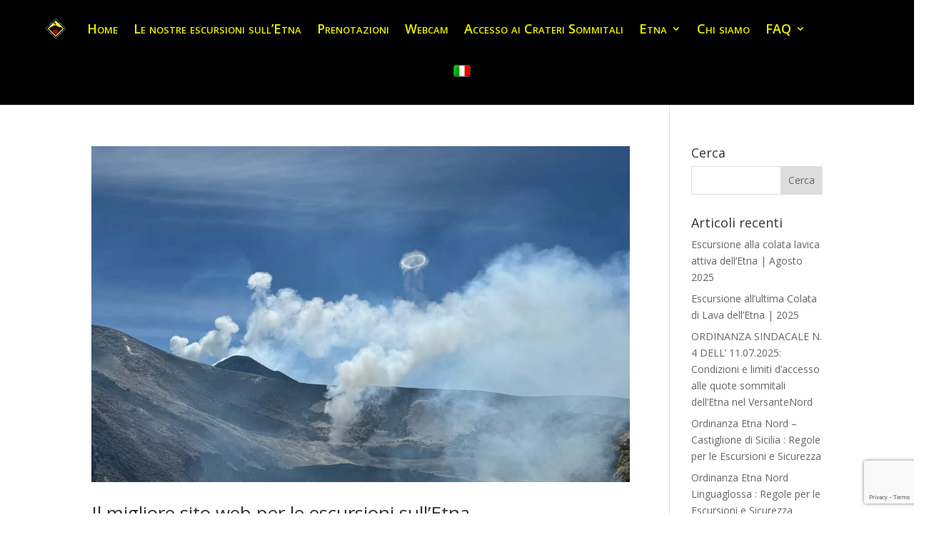

--- FILE ---
content_type: text/html; charset=utf-8
request_url: https://www.google.com/recaptcha/api2/anchor?ar=1&k=6Leaq_0UAAAAAHA-n6a30TuQf8mSq6v18L-Vzszp&co=aHR0cHM6Ly9ndWlkZXZ1bGNhbm9sb2dpY2hlZXRuYS5pdDo0NDM.&hl=en&v=TkacYOdEJbdB_JjX802TMer9&size=invisible&anchor-ms=20000&execute-ms=15000&cb=mfs0uuxc1xs9
body_size: 45152
content:
<!DOCTYPE HTML><html dir="ltr" lang="en"><head><meta http-equiv="Content-Type" content="text/html; charset=UTF-8">
<meta http-equiv="X-UA-Compatible" content="IE=edge">
<title>reCAPTCHA</title>
<style type="text/css">
/* cyrillic-ext */
@font-face {
  font-family: 'Roboto';
  font-style: normal;
  font-weight: 400;
  src: url(//fonts.gstatic.com/s/roboto/v18/KFOmCnqEu92Fr1Mu72xKKTU1Kvnz.woff2) format('woff2');
  unicode-range: U+0460-052F, U+1C80-1C8A, U+20B4, U+2DE0-2DFF, U+A640-A69F, U+FE2E-FE2F;
}
/* cyrillic */
@font-face {
  font-family: 'Roboto';
  font-style: normal;
  font-weight: 400;
  src: url(//fonts.gstatic.com/s/roboto/v18/KFOmCnqEu92Fr1Mu5mxKKTU1Kvnz.woff2) format('woff2');
  unicode-range: U+0301, U+0400-045F, U+0490-0491, U+04B0-04B1, U+2116;
}
/* greek-ext */
@font-face {
  font-family: 'Roboto';
  font-style: normal;
  font-weight: 400;
  src: url(//fonts.gstatic.com/s/roboto/v18/KFOmCnqEu92Fr1Mu7mxKKTU1Kvnz.woff2) format('woff2');
  unicode-range: U+1F00-1FFF;
}
/* greek */
@font-face {
  font-family: 'Roboto';
  font-style: normal;
  font-weight: 400;
  src: url(//fonts.gstatic.com/s/roboto/v18/KFOmCnqEu92Fr1Mu4WxKKTU1Kvnz.woff2) format('woff2');
  unicode-range: U+0370-0377, U+037A-037F, U+0384-038A, U+038C, U+038E-03A1, U+03A3-03FF;
}
/* vietnamese */
@font-face {
  font-family: 'Roboto';
  font-style: normal;
  font-weight: 400;
  src: url(//fonts.gstatic.com/s/roboto/v18/KFOmCnqEu92Fr1Mu7WxKKTU1Kvnz.woff2) format('woff2');
  unicode-range: U+0102-0103, U+0110-0111, U+0128-0129, U+0168-0169, U+01A0-01A1, U+01AF-01B0, U+0300-0301, U+0303-0304, U+0308-0309, U+0323, U+0329, U+1EA0-1EF9, U+20AB;
}
/* latin-ext */
@font-face {
  font-family: 'Roboto';
  font-style: normal;
  font-weight: 400;
  src: url(//fonts.gstatic.com/s/roboto/v18/KFOmCnqEu92Fr1Mu7GxKKTU1Kvnz.woff2) format('woff2');
  unicode-range: U+0100-02BA, U+02BD-02C5, U+02C7-02CC, U+02CE-02D7, U+02DD-02FF, U+0304, U+0308, U+0329, U+1D00-1DBF, U+1E00-1E9F, U+1EF2-1EFF, U+2020, U+20A0-20AB, U+20AD-20C0, U+2113, U+2C60-2C7F, U+A720-A7FF;
}
/* latin */
@font-face {
  font-family: 'Roboto';
  font-style: normal;
  font-weight: 400;
  src: url(//fonts.gstatic.com/s/roboto/v18/KFOmCnqEu92Fr1Mu4mxKKTU1Kg.woff2) format('woff2');
  unicode-range: U+0000-00FF, U+0131, U+0152-0153, U+02BB-02BC, U+02C6, U+02DA, U+02DC, U+0304, U+0308, U+0329, U+2000-206F, U+20AC, U+2122, U+2191, U+2193, U+2212, U+2215, U+FEFF, U+FFFD;
}
/* cyrillic-ext */
@font-face {
  font-family: 'Roboto';
  font-style: normal;
  font-weight: 500;
  src: url(//fonts.gstatic.com/s/roboto/v18/KFOlCnqEu92Fr1MmEU9fCRc4AMP6lbBP.woff2) format('woff2');
  unicode-range: U+0460-052F, U+1C80-1C8A, U+20B4, U+2DE0-2DFF, U+A640-A69F, U+FE2E-FE2F;
}
/* cyrillic */
@font-face {
  font-family: 'Roboto';
  font-style: normal;
  font-weight: 500;
  src: url(//fonts.gstatic.com/s/roboto/v18/KFOlCnqEu92Fr1MmEU9fABc4AMP6lbBP.woff2) format('woff2');
  unicode-range: U+0301, U+0400-045F, U+0490-0491, U+04B0-04B1, U+2116;
}
/* greek-ext */
@font-face {
  font-family: 'Roboto';
  font-style: normal;
  font-weight: 500;
  src: url(//fonts.gstatic.com/s/roboto/v18/KFOlCnqEu92Fr1MmEU9fCBc4AMP6lbBP.woff2) format('woff2');
  unicode-range: U+1F00-1FFF;
}
/* greek */
@font-face {
  font-family: 'Roboto';
  font-style: normal;
  font-weight: 500;
  src: url(//fonts.gstatic.com/s/roboto/v18/KFOlCnqEu92Fr1MmEU9fBxc4AMP6lbBP.woff2) format('woff2');
  unicode-range: U+0370-0377, U+037A-037F, U+0384-038A, U+038C, U+038E-03A1, U+03A3-03FF;
}
/* vietnamese */
@font-face {
  font-family: 'Roboto';
  font-style: normal;
  font-weight: 500;
  src: url(//fonts.gstatic.com/s/roboto/v18/KFOlCnqEu92Fr1MmEU9fCxc4AMP6lbBP.woff2) format('woff2');
  unicode-range: U+0102-0103, U+0110-0111, U+0128-0129, U+0168-0169, U+01A0-01A1, U+01AF-01B0, U+0300-0301, U+0303-0304, U+0308-0309, U+0323, U+0329, U+1EA0-1EF9, U+20AB;
}
/* latin-ext */
@font-face {
  font-family: 'Roboto';
  font-style: normal;
  font-weight: 500;
  src: url(//fonts.gstatic.com/s/roboto/v18/KFOlCnqEu92Fr1MmEU9fChc4AMP6lbBP.woff2) format('woff2');
  unicode-range: U+0100-02BA, U+02BD-02C5, U+02C7-02CC, U+02CE-02D7, U+02DD-02FF, U+0304, U+0308, U+0329, U+1D00-1DBF, U+1E00-1E9F, U+1EF2-1EFF, U+2020, U+20A0-20AB, U+20AD-20C0, U+2113, U+2C60-2C7F, U+A720-A7FF;
}
/* latin */
@font-face {
  font-family: 'Roboto';
  font-style: normal;
  font-weight: 500;
  src: url(//fonts.gstatic.com/s/roboto/v18/KFOlCnqEu92Fr1MmEU9fBBc4AMP6lQ.woff2) format('woff2');
  unicode-range: U+0000-00FF, U+0131, U+0152-0153, U+02BB-02BC, U+02C6, U+02DA, U+02DC, U+0304, U+0308, U+0329, U+2000-206F, U+20AC, U+2122, U+2191, U+2193, U+2212, U+2215, U+FEFF, U+FFFD;
}
/* cyrillic-ext */
@font-face {
  font-family: 'Roboto';
  font-style: normal;
  font-weight: 900;
  src: url(//fonts.gstatic.com/s/roboto/v18/KFOlCnqEu92Fr1MmYUtfCRc4AMP6lbBP.woff2) format('woff2');
  unicode-range: U+0460-052F, U+1C80-1C8A, U+20B4, U+2DE0-2DFF, U+A640-A69F, U+FE2E-FE2F;
}
/* cyrillic */
@font-face {
  font-family: 'Roboto';
  font-style: normal;
  font-weight: 900;
  src: url(//fonts.gstatic.com/s/roboto/v18/KFOlCnqEu92Fr1MmYUtfABc4AMP6lbBP.woff2) format('woff2');
  unicode-range: U+0301, U+0400-045F, U+0490-0491, U+04B0-04B1, U+2116;
}
/* greek-ext */
@font-face {
  font-family: 'Roboto';
  font-style: normal;
  font-weight: 900;
  src: url(//fonts.gstatic.com/s/roboto/v18/KFOlCnqEu92Fr1MmYUtfCBc4AMP6lbBP.woff2) format('woff2');
  unicode-range: U+1F00-1FFF;
}
/* greek */
@font-face {
  font-family: 'Roboto';
  font-style: normal;
  font-weight: 900;
  src: url(//fonts.gstatic.com/s/roboto/v18/KFOlCnqEu92Fr1MmYUtfBxc4AMP6lbBP.woff2) format('woff2');
  unicode-range: U+0370-0377, U+037A-037F, U+0384-038A, U+038C, U+038E-03A1, U+03A3-03FF;
}
/* vietnamese */
@font-face {
  font-family: 'Roboto';
  font-style: normal;
  font-weight: 900;
  src: url(//fonts.gstatic.com/s/roboto/v18/KFOlCnqEu92Fr1MmYUtfCxc4AMP6lbBP.woff2) format('woff2');
  unicode-range: U+0102-0103, U+0110-0111, U+0128-0129, U+0168-0169, U+01A0-01A1, U+01AF-01B0, U+0300-0301, U+0303-0304, U+0308-0309, U+0323, U+0329, U+1EA0-1EF9, U+20AB;
}
/* latin-ext */
@font-face {
  font-family: 'Roboto';
  font-style: normal;
  font-weight: 900;
  src: url(//fonts.gstatic.com/s/roboto/v18/KFOlCnqEu92Fr1MmYUtfChc4AMP6lbBP.woff2) format('woff2');
  unicode-range: U+0100-02BA, U+02BD-02C5, U+02C7-02CC, U+02CE-02D7, U+02DD-02FF, U+0304, U+0308, U+0329, U+1D00-1DBF, U+1E00-1E9F, U+1EF2-1EFF, U+2020, U+20A0-20AB, U+20AD-20C0, U+2113, U+2C60-2C7F, U+A720-A7FF;
}
/* latin */
@font-face {
  font-family: 'Roboto';
  font-style: normal;
  font-weight: 900;
  src: url(//fonts.gstatic.com/s/roboto/v18/KFOlCnqEu92Fr1MmYUtfBBc4AMP6lQ.woff2) format('woff2');
  unicode-range: U+0000-00FF, U+0131, U+0152-0153, U+02BB-02BC, U+02C6, U+02DA, U+02DC, U+0304, U+0308, U+0329, U+2000-206F, U+20AC, U+2122, U+2191, U+2193, U+2212, U+2215, U+FEFF, U+FFFD;
}

</style>
<link rel="stylesheet" type="text/css" href="https://www.gstatic.com/recaptcha/releases/TkacYOdEJbdB_JjX802TMer9/styles__ltr.css">
<script nonce="Pd741SritzAnIy2QxJ2p9w" type="text/javascript">window['__recaptcha_api'] = 'https://www.google.com/recaptcha/api2/';</script>
<script type="text/javascript" src="https://www.gstatic.com/recaptcha/releases/TkacYOdEJbdB_JjX802TMer9/recaptcha__en.js" nonce="Pd741SritzAnIy2QxJ2p9w">
      
    </script></head>
<body><div id="rc-anchor-alert" class="rc-anchor-alert"></div>
<input type="hidden" id="recaptcha-token" value="[base64]">
<script type="text/javascript" nonce="Pd741SritzAnIy2QxJ2p9w">
      recaptcha.anchor.Main.init("[\x22ainput\x22,[\x22bgdata\x22,\x22\x22,\[base64]/[base64]/[base64]/[base64]/[base64]/MjU1Onk/NToyKSlyZXR1cm4gZmFsc2U7cmV0dXJuIEMuWj0oUyhDLChDLk9ZPWIsaz1oKHk/[base64]/[base64]/[base64]/[base64]/[base64]/bmV3IERbUV0oZlswXSk6Yz09Mj9uZXcgRFtRXShmWzBdLGZbMV0pOmM9PTM/bmV3IERbUV0oZlswXSxmWzFdLGZbMl0pOmM9PTQ/[base64]/[base64]/[base64]\x22,\[base64]\x22,\[base64]/[base64]/FQjDjDIudsKrw7LDjMKLa8OUw65Bw4w8wpXChRx9w4RwDQxmWA1IP8O9MMOMwqBawqfDtcK/[base64]/[base64]/Do8Oqw6LDh1MIw7vDq8K+woPDgnzCjcKRw73DjMOdZ8KMMy4FBMOLfkhFPlEbw55xw47DnAPCk03DosOLGzvDpwrCnsO1IsK9wpzCnMOnw7ECw5TDjEjCpF0hVmkhw7/DlBDDhsOZw4nCvsKFXMOuw7cvOhhCwqQCAktWDiZZJsOaJx3DgcKHdgAOwo4Nw5vDoMKTTcKyZjjClzt/w5cXInzCoGATY8OUwrfDgGLChEd1fcKtKyNZwrLDoF0qw5gyYcKcwoLCi8OBDMOlw67CoU/[base64]/[base64]/Cm8OwTGHDv3dcSsKUw4IEfcOHw6HCrhQgw6fCrMKTHyFuwpoZTsOVFcK6wp8EOFLCqj1SScKpGyTCgsOyJMOcSwbDhkvDpsKzfyswwrkAw6zCkDfDmC/CjjDCg8OKwo/CscKuJcOgw7NmJ8OJw5dRwpVOT8OjPwvCihwDwqfDvcOaw4/DqmvDh3TCqAtfFsORZcKoLzbDjMOPw6FSw6RiezLCjSzCk8Knwq/DqsKqwrXDv8OZwpLCuHTDshArBw/ClgZHw4fDrMO3JlocOSROw67Ct8Ovw4w1bsOWTcOEHUgiwqPDlcOUwr7CqcKpaSbCpsKDw6ZNw5XChjUUNcK6w4hiIxnDm8OVP8OUFGzCr2AsYUVnR8OWT8KUwoo+J8OowrXCpAhMw6bCrsO3w6/DtMK4wpPCjcKLcsKpV8ORw7ZSdMKPw71+NsOQw73CusKiS8OXwq81B8KMwrlKwrbCqcKqJMOmCH3DtSsQTMK3w60owo1Ew5pkw7l9woXCjwJIcMKRKMO7w4MFwp7DvsO9HMKyQATDmcK/w7nCtMKMw7AdBMKLw47Dozo9N8Kowpgdf1xhcMOewrxsGzx5wr8ewrBVwo3DmsKRw4NHw79dw6PDhxdPbcOmw7PClcKTw63DnSDCjsKrK2gEw5cZFsKOw7JNDArCkEHCnVwDw7/DnX3DvXrCocKrbsO2woNzwoLCjWvCvkPCocKMdSDDqsOAe8KbwoXDpn5xKlvCs8OMJ3jCmHd+w43DrsKtA2PDt8Kawpk8wqRaGcKrBMO0YEvCnC/[base64]/[base64]/BDUFwphIworCmx3DrS/DjXpswonCqmXDrGJGwp0Awp3CkgnDr8K0w7VmVGYZF8Kyw73CvcKMw4rDpMOFwoPCmj4keMOGw69mw6vDhcK2NkdewpvDlnYPTsKaw5/DpMOmCsO9wqgzEcO1KsKHbGV7w6scDsOYw4PDqi/ChsOMWhwvNSE9w5/ClR5Lwo7CoRxKf8KgwrE6asKRw4XDlHXDisOcwrfDklN+NALDqcK/OX3Dt3JVBTLDgcK8wqvDsMOpw6nCjHfCnMOeDjzCucKdwroEw7LDnk42w4JEOcKBe8KbwpzDhcKsXm1+w6jDlSo9aRpWZcKdw5phRsO3wo7DlnjDrxYrd8OoXDfCrsOuwpjDisK9wrrCo28LehoOGT11MsOpw7BFbC7DksKCLcKofibCqyzCojbCq8Olw6rCgg/DtcKdwpnCpsOtTcO6NcKuEmjCk2JgT8KCw4vClcOwwoPDisOYw7lJw7gsw4bCkMKmG8KkwpHDjRPDuMOdZg7DhsOywpw1ACzCmsKiIsONCcK4w4fCgcKqPR3CsU7DpcKHw4srw4liw4VWI15+ZkR6w4XDj0PCqRk1Ez9Ww4VwZFELQsOrG35/w5AGKDkuwpAnVcKPUMKFIwjDolzCicKWw4XDqxrDo8OLY0kwNyPDjMKKw7jDjcO7ZsOnIMKPw7fCk0rCucK/BkHDu8KSEcO8w7nDlMOpZ1/CqjvDt1HDnsOwZ8OXU8OXSsOKwokdFcOzwpHCnMOyVRnCpBQ4wo/CvBUmwoB0w5LDoMK4w4IOIcOOwrXCgU/[base64]/w4fCsMO3EUTDjcK/X0/ConDDlcOvN8OBwojCpWEWwq7Cq8Osw43DgMKUwo/[base64]/[base64]/JT5aNFVRw7/CnmrDlRfCpXjCkMKMACBODA9iw5gkw7QND8Kyw4RWPV/[base64]/CksOTf8KHwovCvcOyYV7CvWnDonbCmcO1woEfwq7Dki18w756wpxpPMKkwrnCgRbDu8KjB8KjNRRUMMKyAy3CusOsETdDL8KDCMKXw6ZdwrbCiTM/QMOFwrpvbjjDr8Klw63Dt8K7wqMjw5PCn1oVG8K0w5MxJzLDqcKdGsKIwr/[base64]/[base64]/DqMOXGMO+X8KcPCwIb8OeXsKyTAjDiSYBQ8K2w5fDrsOyw6PCnm4Dw6F0w6kgw54BwovCiyHDlRIMw5bDjBrCr8OyWjx7w4VGw7o9w7YKM8Ozw68/[base64]/SMOkA2RNw6vCnwtSVsKlC8OdwrfDgMODFMKwwq3Dp0vCr8OaFEE6bgsRV2zDuxPDusKZWsK3B8O2HlzDsz8jSiFmKMOHw5xrwq/DrCRSABBISMKBwqBzHHxqcnF5w5d6w5UdEkUELsKww40Ow74cQGVkCVVZDz/CjcOPdV0mwrDCiMKBEsKZFHTCkQfCsTYWUiTDiMK7W8KNfMO1wo/DtEbDrjh9w6HDtwfCo8KRw7M/ccOywq9OwoEZwrvDssOpw4vDosKcNcOBDQ1LN8OLJkIpTMKVw5HCjTrCusOvwp/CrcKcKn7ClQMvWcOvLX3CnsOlMMO4R37CvcOxAcO0B8Kiwp/Dpx0Nw7AewrfDusOYwppXdiTDjcKswq53I0tUw6NJSsOOAQvDtMO/V1xiw5jCq1ITPMO+enPDo8OJw4vCkV7Cq0TCssOdw4/CoU5UVMKFGmzCvmrDn8KMw7cqwrLCosO+wo4PQnnDuTcSwpY8FsObSCxxe8KZwo54ZcOJwp/DksOPYF7CncKtw6fCnh3Dh8K4w4jDn8OywqExwrpwbEdEw6bDoDoYacKAw4fDisKoR8OuwonDl8KIwoMVVXBpTcK8IsOHwqslCsOwYsOhFsO+w67DjnzCjS/CusKCwrHDhcKIwoFyP8O+wqzDnQRfKGjDmAMmw4Vqw5c6w53DkUvCn8OEwp7DpRdpw7nClMOvCQnCrcOhw6oGwozCkj1aw79JwrRcw5ZNwo7CncKqQMOIw78swrdZQsOoJMObVzPCq1PDqMOLWcKhXsK/wq1Tw5srO8OWw705wrh5w74TCMK6w5/CucOUWXgfw5UDwqfDpsO0Z8ONw6PCvcK2wpsWwoPDoMOlw7TCq8OUPjAywpN5w50GIzBMw6VDPMOKI8OLwp9ZwohFwrfCg8K2wooKEcK5wqbCm8K+OVrDk8KzEDBJw7x8BFnCn8OeEsOkwqDDncKuw6XCrAgPw5/[base64]/CuMKGRQIEJi/DrUpUX8O5JsONYknDlsORZFZew7PDlcOIw6vCslnDhMKNdX5PwoRZwp3Dv2/DrsKkwoDCu8KDwr7CvcK9wotJNsKkElQ8wpIDXydkwo8yw63Cv8OcwrJFMcKaSMOYKsKkG2bCoWnDq0A7w7bCmsKwQk0GAW/DrShjEQXCn8ObHTbDvXrDuXvCkFw7w6xYdwnCucOhS8KTw7fDqMO2w7nCp0l8McKgHmLDnMK/w4nDjCnCrlHDlcOZX8ONFsKLw759w7zClFdwRX49wrc4w452BTQhW2Akw4pLw5EPw5jDvQJVHGDCjMO0wrh/[base64]/Dt3TDv8KaIh5xH27Dunh2w7w4wo7CpsO5wrfDvmvDk8KhDcO+w5jCuBQ8wqjCkXTDogIdX0jDsypJwrAEOMOXw7wKw5xYw6sowoEiwqlQH8Kiw7kxwo7DtyBjNAfCl8KUb8KpIsObwoooE8ONTRfCpVUawr/CvQ/Dk2M+wq8bw6QaGS85FwrCnDrDmcKJGMOrdSLDj8KTw6NWBwh2w7zCscK2XmbDrih+w5LDucODwpPCkMKfXcKRYWtFQi53wr0Dw6xkw5Iqw5TDsG/DlW/DlDB0w7nDoVkNw5RWQkJ+w5LClTXDvcOKJhhoC03DolbCscKWFFXCusO+w55QMhwbwrRFesKzNMKBw5JRwrh2QcK3dMObwr9Nw6/CmWLCrMKbwqIsY8KKw6tsSG/ChkloJMORDMOFTMO4c8K2T0nDjyDClXLDpGLCqBLChcOrw5Bvwo5Xw4zCpcKKw6LClldLw5YMIMKZwoPDssKVwoHCmQ4ZRsKAHMKWwqU6BSvChcOEwoQzUcKKXsOPNUvDrMKHw79iCmxVTy/[base64]/[base64]/Ds8OzDjbClcKOCSwewpwkwrYYwqfDhUTCuirDh30WB8Klw44LLcKMwrQ1clnDmsOVBA9iDMKkw4LDuyXCnikOBlNrw4nDssO0TcOdw55OwoFfwpQnw4h7fcKiw4DCqMOSCj7CscOnwofCvMO0blLCvsKQw7/Cn0DDlm7DrMO9QykARsKNw5IYw5XDqm3DjMOADsK3aB/DvXbDisKDFcO5AFUkw50bdMOrwpA8C8OjAB0hwpzCmMOuwrpGw7Vka3/DuQ0iwqXDmMOBwq/[base64]/DlHvDpD1ZworCkMOYCsObRjJdXW7CicKgIcO5JMKYA1XCpMKXKMOvYD/DrzjDhMOhBMKdwq5ewqXCrsO5wrLDhCkSGVfDvXo3wrTCh8KrYcK/wozCtxjCpsOdwpXDg8KhBV7CpMOgGW1nw7oMAELCncOIw57Dq8OKaFJ8w6N5w7LDgFFIw5gMc0jCqX1/w6fDuE7DmlvDm8KbRSHDn8O0worDtcKRw4MGQRIJw49BOcOVccOGIXDCtMKbwo/CpMOjMsOkwp8pD8Oiwr/Cv8Kow5YqDcKWdcKBSj3Ci8OYwrk8wqtYwp/DjXHChcOMw4rCpSzCosKIwpHDlMK3BMOTd0h0w43Ciz8MUMK0w4zDq8KLw43DscKMU8KFwoLDg8OnM8K4wrDDhcKPw6DDnV4EWFAjw6/ClCXCvkIxw5BcPRZzwokJNcOGwr4Bw5LDjsKAAMO7E1pnOGTCtcKLcl1lV8O3wr0SKcKNw7DDk0hmasKoA8KOw6HDkhzCv8OwwotJL8O9w7LDgRNtwqDCvsOFwrkUJXhzcMOhLgbDlgR8wrN9w7TDvR3CmBvDisKew6c3wq3DkGjCgMK8w4/CuB/[base64]/DmUgzwrzChMKawpk+wrjCpsOSwoHDhhLDlHI5UGXCvBEIJ8Kyf8Okw5ctVcKJaMOtLE45w7jCscO/fTHCqsKTwr4EC1XDvcKqw6p5wpcxDcOUBsODKizDlEtIH8OcwrbDijAhdcK0PMKjw6UfZ8Kww6NTFS0/wp80Nl7Cm8OiwoJfSQDDuEtuK0nDrx5dUcOFw5LDpVczwpvDmcKLw4IBAMKJw4TDh8K9FMOuw5vDrCDDnTYtfsKOwps4w4hRFsKwwpdVRMKqw7zClFt/NBHDrA07Ryp2w4nCh13DgMK9w6bDkSxRMcKjQh3CknjDvxLDkSvDizvDrsO/w53DsA9RwowwPMOgwpDCpGLCqcOYdcOew4DDkiUbRmfDicO9wpfDn0lOElXDrsKSPcKYwq4owrrDnsOwAG/Cgz3DjlnCn8OvwqfDhVQ0dcOsEMKzCsOAwpRFwq/CpBPDp8O9w7gkHsKKecKoRcKoccKzw4xnw6dMwp97D8OiwqTCl8K6w5dLwo/DpMO6w70PwpwSwqECw4vDulxgw6w3w4jDiMKxwrTClDHCoUXCjgLDtw/Ds8KOwqnDlsKNwrJifSs2JXBvQFbCpgjDhcOawrXDtcKib8Oxw6tyGxDCvG19YgvDiwFIZcOyaMKtMG3Cv3vDsynDh3rDmjzCjcOQClpZw5jDhsOKDH/Cg8K2bcObwrN+wrnDm8OTw43ChsOTw4TDisOZFcKSXmDDscKEfmUdw6HCnXzCiMK/EcOiwqtVwqzCoMOIw6EAwpfCo0YsEcKcw7QqC0YfU2oQVi4pWsOOw4dqdgDDk2zCsgU1IGXCmsKjw6pKTH53woMdG3V6NwMnw6F+w41SwogZw6bCsAXDkGzDrxPCvDbDk0xmCg8wUUPClU5UJ8Owwq/Di2PCuMKlaMOzZ8Ofw4jDmMKFN8KNw6h1wpzDtBrCj8KZcxstCiVnwokHBjs8w7EqwoJ9JcKrHcKQwq8XHG7CtwjDuU/Cs8Kdw6p1eRt1wrrDqsKBPMKpDMK/wrbCscOKZ25QDgzCsWnCi8K+cMObQMKzDHvCrcK/UsKrV8KcVcOrw4jDpR7DjA4gU8ObwoPCrBvDhSAVworDrcOpw7XClMKLG0HChcK+w7g7wpjClcKIw5zDqmPCisKYwq7DjEHCrsKpw5/DnnbDiMKRXxDCjsKYwrzDuSfDkwXDqiVzw6h/I8OtccOow7XCmRjCicOww6xoQcK2wprClMKPa0A4wp/ChCzCrcOwwoVawrAYYcKtLcK/GMO0YCYDwot2IsKgwoPCt1jCkiRmwrzClMKFPMKvw7oqacOsJSxYw6RowpIIP8KjPcOtI8Off2Ihwo/[base64]/Dmz4NEcKvG8Kzw70zwqPDtsKBamrCgEtmw7dFwp/CvnNuwoJtwpcXMFvDsFRiYmgIw4rDl8OvC8KpGXvDn8OxwrhXw6bDtMOHcsKnwpNfw6AKYHc4woAMHHDCrWjCoRvDuC/[base64]/DmsK9w73Dj8KbEsOSd8OnwqTCiAfDiCJKIB/DksK9IcKOwr/Ch1zDqcK0wqsaw4rCkRHCqU/CusKsasOXw6VrYsKIw7bCkcOcw4hiw7XDrE7CqV1NRhVoNXIdeMKUT3zCijjDlMOlwo7DusOHw5wFw6/CtjJKwqFhwrnDm8KFbRY8RsKae8OZZ8Oiwr/[base64]/DrMONwoLCvMKoVXNGw4XCmhvDusKiw5sEaMKswpNFf8OrGsOeEDbDq8OaHcOzaMOQwpAUW8KtwpnDg0hzwpMNPzI/FcO2fDnCvxkoJMOEXsOEwrjDoTXCtlPDpmsww4PCqSMQw7vCtAZeYwbDnMO2w54/w6pFYirCrWtHwpHCg04/EXvDvMOhw7zDlBNcfMKYw703w53Dn8K5wqvDocOOEcKDwqJcCsOzVcKgQMOnM3gCwqHCnsK7FsKCYARBLsKtERnDpMK8w5ghVGTDlmnCl2zDpcK/w5fDrgzCnS3Ct8OtwqoOw7VFwr8Tw6/[base64]/DpinCl8OMUQrDmWbDthN3V8KXw60Qw4kMw7M3wp1ywrc5aFNrHQBgdsKqw7nDj8KyYgnCkkvCo8ODw7VzwpLCiMKrDj/[base64]/aMKuw6FGG1JEVsObw45MCMKCGsO/MHFFEH7CisOhJ8OlU1TDqcO+OinCtSzDrDgIw4jDtGUBbsOMwofDr1xbBXccwqvDo8OoRzI3NcO4O8KEw6LCp1/DkMOkDcOLw6VFw6vCgcKEwqPDmWDDiULDn8OCw57Cv2bCsWjDrMKMw4E4w6pNw7ZTfT8Cw4vDvcKpw7IawrDDp8KMf8ONwrVdAMKew5QaOnLCnXxkw6tmw5o/w5gWworCoMORDhPCsEHDiDzCqSHDq8OYworCicOwV8ORd8OqPVR/w6g8w4PCr0HDmcOdMsOWw4x8w6jDriBBNhbDihjDtgtwwqzDnRtjDyjDmcODUDRlwp5RRcKlP2rCvhZfBcOkw7F7w6bDtcOAaDzDscKJwqxrAMOhb1fDoz4Zwpl9w7xVDHUqwp/DssOYw7YULGRrEBDChcKYBcKzZMOTw7hzEwkPwosDw5TCql0ww4TDicK+DMO4L8KXPMKpf1jCo0ZHcVfDmsKIwp1pGsOhw4jDjsKRf3fCsQzCk8OcE8KBw5IJwpPChsKNwpjDuMKzIMOfw4/CkUQBXMO/wp7CmcOwEFPDl1MvPsKZP1J7wpPDhMKRWQXDlyoYUcK9woksenJDYQHDn8KQw6hBZsOBLX/[base64]/CgXDmgFgb8OfGsOBchMLw69FccOEZ8KXw5rCu8KZwp9rSD3CocOOwqXCpRPDhG7DvMOyGcOlwpHDjn3ClkHDlTXDhXguw6VKTMO4w7/DscOaw44aw57DjsOPfFVBwrhybMO5WmhCwp54w6nDpQcAc0nCkjjCu8KQw4JmWsOtwrQaw5cuw6LDssKtAnB5wrXCmEo6Y8KwNcKMIcO2w4PDn1QEPMKdwqDCtMKuQkFmwoPCpsO7wrN9QMOhw6fCsT0/[base64]/CqMOdRcOYwpQYK8K7M8OXw4DCjUV8FWEyAcKNwq0EwrxGw6pVw5nDvwfCkMOEw5UBw7HCtEcUw7I6fsOPOF7DvcK4w5/Dhy/DocKgwqXDpSFQwqhcwr0zwpB0w6g5DsOfP3zDuVrCisOkOXPClcOpwqbCvMOYLw9Ow5bCiBlqZTHDkSHDgQ49wq9FwqPDu8OUCR1uwpBWYMKlPD/[base64]/w6MBK8OTI8Knw7AmwoouSF7DtcO0wq9gw73CnSsswp07M8KPw4HDmMKpYMKwMn3Di8KUw4jDrQYxS3QZw487G8K8GMKafTXCiMORw4/[base64]/DlcKqw4LDjsK5MCbDtsKswpDDj0TCgcOpW33Ck8Oaw7bDvQ3Cj00/wpdNwpDDn8OpQHgcC3fCjMOswrTCmMK3Y8OMV8OgGcKoUMKtLcOsbS7CuQt/H8KlwpnDscKRwrzCsXEEd8K5w4HDk8K/ZU4nwoLDr8KUEnnCmVQpUgDCgAViRsOceGLDvDpxd1PCn8OGUT/Cjh4bw690HcOTXMKew5fDt8OFwoJzwqjCjj/CpMKfwpLCuWAzw5PCvcKIwqdKwptTJsO9w7QsAMOfc0E/wrvCl8Kdwp1Gwo9uwrnCscKCR8K9NcOpFMKsOcKew55vGCXDo1fDgsOcwpQkd8OnX8KTBC/DpMKXw4EVw4TCriDCrSDCqcK1w44Kw50Yf8OIwqnDj8OXB8K/ScO3wrPDmDAOw59QQB5WwpdrwoAWw6ogRj1DwrDCtQIpVcK7wqxCw6LDmiXCsBVqd3bDrEvCjcO3wo9wwo7Chh3DsMOiw7nCrsOTQnlLwq/Cr8KifMOHw53DkjDCvHbDhMKxwoTDmsKrGlzCtVnCu1vDpsKYPMOYIWZkewYnw5bCm1Rawr/CosKPQcKrw67Cq3lPw6dIQ8KiwqkFDDVqHTDCh1TCmV9DfcO5w7RUZsOwwqYEWT/Cj0daw4/DucKMCcKvbcK7E8K2wpbCp8Krw49ewr5tPsO5TBbCmEtiw6DCvirDljYgw7orJMKpwrlkwo/DkMOewoB4UQE1wrHCs8KdN3PCjMKRWsKHw680w5I/JcO/NsO3CsKvw6QWXMOpMzTCi18GRU49w7vDpHsLwrfDvMK5T8KmcMOwwrDDocOUNVXDu8KxDGcbw7TCnsOPYsKtDXDCl8KRcWnCj8Kpwpt/[base64]/DoV9uw4AEw6LCt8Ofw59tT2bCr8OXdcKBw54uw4LCm8KmPMKdGllBw6k9DFANw4TDkG/DmDzCjcKvw4YfN2PDuMKfdMOgwqFWZE/[base64]/Dg8Kpw6ZDZFclAkkPw5zCjXUjwqlAQi7CoT3DosK4b8OHw67DtFkZSBrDnWbDoEjCssOrLMK0wqfDgwDCiwfDhsO7VAE0SsOTCsKDSkJkABpNw7XCuHVywonCoMOMwq9LwqfCi8Krwqk1LVA0EcOnw4vCsB1XEMOffxIteB4Hw6kJZsKvwoHDrDhkOEVLIcK/wqRKwqQ3wozCuMOxw7ABbMO9QcOHPQXDrsOPw4BfYMK8AFxaZsOTBATDhQILw4kqOsOBH8ObwrZyXjU1dMOICBLDthF/QQjCllvClRJrScKnw53ClMKZagRjwpUfwplCw6lJZikVwqESwr/CpS7DosKRIg4UQcOOIAIrw5M4W3MyLXgcbls0GsKga8O5ZMOLAgnCkyLDlVhfwoIPUhUKwr/[base64]/CgB/DicK4cMO4wrwRwonDlMKOwpLCuMO0dcKEd3prU8KVOinCrDTDscKjFcO+w6/DmsKmFVEuwqfDtsKawqkmw5PCuRvDmcOXw6PDrMKOw7TDtsO3woQaNThbFgXDq2MGw7wvwox5IV14HW/DhsO9w7LCpX/ClsOUaQPChzLDvsKnC8KmOXjCg8OlFMKcw6Z0C0VbMMKvwq82w5/CjDpQworCq8KiK8KxwpQYw588Z8OMAyLCt8OnfsK1AXMyw4vCtMKuC8KCw7d6wo8wSEFHw7fDpzM3EcKHJMK0JUQSw7s+wr3CvMOhJMO/w6FDPsOqLMKxfjZjwrLCn8KeHcKlL8KLS8OZXMOTe8KXK2wGIsKSwqcFw6zCpsKbw6EVcTbCgMOvw6jDsRtVEBcSwojCoGcnwqHDmGzDq8KJwqgffyfCnsK7KSPDh8OYQH/ClgjCg3hbc8KxwpLDp8KlwpZwPMKlQMOhw4k6w6vCoj9Vc8OXVsOtUFw/w5DDgU9nw5YfCcKYWsOQGUTDulMpEMOKwrTClyvCpMOOW8OPaWlpAE8vw7F5JhnCrE9vw5bDhUDCsU1wOzbDmRLDqsOiw4IVw73DlcK+b8OmbjgAecOlwqgCGWzDucKKO8KiwqHCm1ZLH8KCw5AvZsO1w5k/cS1RwrJow6DDgEBLTsOIwqzDssOnCsKFw7FswqRhwqJYw5B9NgUqwpjCq8OveQLCry8eeMOdFcOJMMKKw6gtNAXCh8Opw6LCtsOkw4DCmjvCrhvDqQ/[base64]/DgsKlwrnCmTVgwp7Cr14pNB54PcO4worCr1XCjjUqwoPDkxsOXmwlGsO/MnHClcK9wqnDncKGO1TDsCJ2FMK8wqkec0jCmMK9woYPBkwJYsO2w53DpyvDpcOEwo8wYj/[base64]/IHXCrVV1w6kmcRzDr8O0EsOoBVbCt245G8OawoMzNWAZQcOTw6PCsR4bwojDvMKXw5PDh8OtHTxbZsKywrHCvcOcRiLCjsOlw5rCvyHCosOUwpnChcK0wq5lDjHDuMK2RcOhXB7CpcKawpXCoi81wpXDq0g/w4TCjwkowqPCkMO7wrdew5YwwoLDq8KnZcOPwpPDjClPw4sowrxUw7rDm8Kbw4ovw6ZlKMOaGi3Co33DoMOHwqYjw74dwr4+w4Q7LA0fHMOqHsKFwphaEh/Di3LDksOhQyBoNsOtP1Baw6Atw6fDtcOBw4zCncKGIcKjVsOkfF7DnMKqAsKOw6nCs8O3WMOzwrvCnQXDsUvDp13DrB4JeMK5J8O0JDvDn8OBPkdbw4PCpB3Cl2cQwp7CvMKSw4YoworChsO9NcK+KcKZecOiwrd2MyTCgSxccF/Do8O6Vh9FHMKnwr8Bw5QoQsO9w4Zjw7BLwp5vWMO7HcKAw4tpSAZFwo1rw4DCh8KsecO5VkDDqMO0w7kgw4zDm8K+AMOfw47DpMOowr4rw7HCpcOMO0vDqDMIwpzDlsOhU3R4fcOrC1fDk8KTwph4wq/DtMO4wp4KwpjDkX9ew4VvwqUjwpMvayLCsWTCrGzCpHXCncO+QBDCskNhOcKAXBDCgMOewpcyAwZ6bHZAYcO3w77Cr8KjanbDrWACFWxAW3/[base64]/DlzrCuGQGHXDDusKuMsOiWwjDnmF2HcKZwohgBhjCqTBzw7BJwqTCpcOKwp11aTPCmgPCgSoUwoPDpjI/wqPDo3J3wqnCuV9/w67CpBkEwqAnw5EKwqk5w7hbw449CsKUwrLDq0vCnMO2H8OSbcKEwojCjwtneXAqHcK3w4rCm8KSLMKXwr1Ewrw0Lw5mwp/[base64]/CsEZrwrXCowpjWW7CslfCnBZMw7N/PMOVdGJMw6JZFTFJw73Crx7DisKfwoBzcMKGMcODIcOiw6wXX8OZw6jDh8OAV8K4w4HCpsOqPXLDisKsw6gfOj/[base64]/[base64]/DhMOQw5MRbMOUBMOAMXjCulQXw4PCj8K/wrV1w6XCjsKbwp7DjBIJI8O3w6bDisK9w7x4V8OEdm/DjMOKNCfCkcKmWsK2HXtnWDl4w5w5U3QBXcOlRcK/w6TCnsKFw7MjdMK/[base64]/Chx/DgsOOwrsFMUBzeQDCpzc6wr7CiMK1wqPDpVUiwobCqx18w7bDmwZow75hNsObwpYoNsOqw7QyYgUXw4LCp1N3B0kofcKMw6JtcBAKHsKzShLDgcKjVgjCl8KPQcOyNg/CmMKVw6d+RsOEw7p2w5nDjFBPwrrCmXvDtUPCgcKow4fCi2xAJsObw6YkUATChcKaC25/w68eBMOnZWJhQMOcwqJrHsKHw6HDn1vCt8KQw58zwrgkfsO7wpEoL2sGTAxGw40/[base64]/CmsO3wqQLw5g2w6LColDClsKOZsKxw7Q8Q3Fjw48Uw6dQfxBzTMKew5h6wobDuyMfwq/CpyTCuQnCpElLw5TCucO+w5nChgN4wqxJw7ErOsOnwr/Cq8O+wqfCpcKKXmgqwpjCosKPXTfDpMOhw64Rw4rDvsKHw4NmcknCksKpEQjCgMKswrR7azR5w6JuHMO3w5/[base64]/CoR/Co8K4PC7DqsOZbBsgU10nOsKjwoHDuFXCrcOgw7jDrF/DqMK3FRzDmBFEwr1Kw5hQwq/[base64]/CqBprwqXDjcODw6hiHE8lw5LCuk/Dj8KRCGo+w6dmbcKDwr0cwr9/wojDukPCk256w6Vgwr8Dw6TCnMO7w7TDosOdw6FjDcORw6XCnzzCmcOtbVjDpmvCqcOHDyXCgMKmZSbCo8OywokENyQbw7HDmW4yc8O2V8OBwoHCvD3CksOkfMOQwpLDuCcjBS/[base64]/CjybDnMKowpkaFsO9Owg5wogIwr0MHGLCoC4bwo4Aw4tJworCjHDCoy1iw7zDojwJBF7CmHNpworCiFfDp2nCvMO1fWYlw6jCiBjDqj/CvsKtw6nCoMKzw5hKw4hlNT3Do2NMw6TCjMO8C8Kpw7TClcO6wqAoMMKdPsK/wqhAw5wmVht3HBbDksO2w6rDvgnCvzXDnWLDq0Ejc04cUiHCvcKTakw/w4bCoMKlwqNwJMOtw7BQSy7Cumovw5nClcONw5XDimwsYTzCn3V6wpcMA8ODwp7DkgrDkcOLw6QowroJw4F2w7IawqnDlsKsw7rCvMOgMcKiw69twpTCuAYiVcOmGsKHw5/[base64]/w6nDjEYdwq7DjMO/Rh81w4nCksKjw6fDusOVDxRawp9UwrXDrz5ia07DgUDDpsOgwrnDrzp3C8OeDMOMwrrCkCnClmHDusOzBg5Yw7t6CzDDtcKQRMK+w5TDtXDDpcK+w7wRHFdOw6rDnsKlwrc1wobDtEvDpHPDqUg3w6bDn8KPw5/DlcKaw4/CpjIVw54/[base64]/CmygDFsKawoDDkgEoJMK7AMOca3t+w5vDm8ObCG/DpMKaw7YWdRvDo8K0w4JlUsKObCbChXhRwpN+wr/[base64]/wojDmzI0wp7CqXPCtsOzwoRFShfDncKZwq3Ci8O+w6FNwpHDtU8xcnfCnknCnVA6MW3DoyAiwrvCpgkpFsOPHmBlJsKEw5fDjMOQwrHDim8SHMKeKcKGYMOBw4EKcsODEMKnw7nCiUTCh8O6wrJ0wqHDtRcXAF/Co8Oxwp8nRWcnwod0w6MOEcK1woXChTk3w4Y4bSnDtMO8w6Jtw5LDn8KXZsK6RC5PPStjD8OPwoDCkcK6Gx5hw4Mcw5DDr8Kww6wnw7XDqz8NwpLDqj/CsGPCj8KOwp9UwrHCjcOJwp88w6XDoMKaw4XDs8OJfMO/JTnCrmhvwpHCisKFwrlhwrrDn8OIw7I7GmTDr8Oow4gWwqp7w5bCliZhw5w3wozDvFF1wpl6MWnCtsKKw4koEXRJwo/CsMO6MHZ/[base64]/CjMOwFcKcw5sZSAoQwqQfAyM2w7/Cs8Krw7rDtsKowp7DicKEwoJdTsKhw4LCr8OVw4MlajXDkiU9AF1mw6MIw4UaworDrA/[base64]/Co8ORwrJHGsKqWsK0wrwTwq7DuMKlYifDgcK9w7bDkHICwok/fMK0wr1kWnvDn8KcJUdBw6/[base64]/DvMKBFsKcWxkdflfDnsKTw6UBd8OwwrfCkm/CscKZw47CisKcwrHDrsKfw4rDtsKtwosLwo92wqnCrcOcSXrCoMOFGDx4wo4RJQlOw6LDjWzDiUzDo8OYwpQ4XHfDrAlKwpPDr2zDusO/[base64]/DiMKCGcKLYcKBHcKCw5gzw7zDv2sjw7hYXxoXw6/Dj8Kqwp/CiEoIIsO0w7zCrsKfO8OjQMOISSZkwqJPw7fDk8KIw4DDgcKrNsOuwrIYw7gOVcKmwoHDlE4cacOWHsKzwrNrMnPChHHDlkzDgWzDk8Khw5JQw5LDqsOaw5lJF3PCgwDDvhdPw7obNU/[base64]/Du8KJwo55GsOuY8KmQcKMEHzChMKKEy5gaVQ0w49jw6rChsOGwotBw6LCqx13w63ChcOPw5XDucOiwoTDhMKeJ8KYBMKvdG8nDcO6O8KBPsKfw7oowo1ETCN3fsKbw4kRQ8ODw4jDhMO/wqMoLTPCo8OrDsO2wqHDtULDqzQSwqFkwrpxwqw4KsOcH8K3w7Q9SEDDqG3CvXfCmsOkCTpgT2wSw7TDqmNvLMKCwq5BwrYBworDoU/Dq8O5LMKUGsK7fsO8w5M6wqosXF41BG9qwpkzw54Rw7o6bkHDosKpasK5woxdwpHDicKxwrk\\u003d\x22],null,[\x22conf\x22,null,\x226Leaq_0UAAAAAHA-n6a30TuQf8mSq6v18L-Vzszp\x22,0,null,null,null,1,[21,125,63,73,95,87,41,43,42,83,102,105,109,121],[7668936,730],0,null,null,null,null,0,null,0,null,700,1,null,0,\[base64]/tzcYADoGZWF6dTZkEg4Iiv2INxgAOgVNZklJNBoZCAMSFR0U8JfjNw7/vqUGGcSdCRmc4owCGQ\\u003d\\u003d\x22,0,0,null,null,1,null,0,0],\x22https://guidevulcanologicheetna.it:443\x22,null,[3,1,1],null,null,null,1,3600,[\x22https://www.google.com/intl/en/policies/privacy/\x22,\x22https://www.google.com/intl/en/policies/terms/\x22],\x22qIqq67tBpUcfU8AjqceAqwepHeS/wmeDLM9/okxi8nk\\u003d\x22,1,0,null,1,1763497408333,0,0,[4,37,188],null,[78,37],\x22RC-QVP9Gu6Vazn_7g\x22,null,null,null,null,null,\x220dAFcWeA7NTETk-1rbQy13mfgjIil-tpmNYqgiH-qAAHvaogyC974wWBaSAHhx14n4MCxdi4gZaJl2RMYG0ButxVCr9vbE0A54bQ\x22,1763580207982]");
    </script></body></html>

--- FILE ---
content_type: text/css
request_url: https://guidevulcanologicheetna.it/wp-content/plugins/divi-animated-gallery/styles/style.min.css?ver=1.0.0
body_size: 895
content:
.et-db #et-boc .et-fb-modules-list li[class^=dag],.et-db #et-boc .et-fb-modules-list ul>li[class^=dag]:active,.et-db #et-boc .et-fb-modules-list ul>li[class^=dag]:focus,.et-db #et-boc .et-fb-modules-list ul>li[class^=dag]:hover{background:rgba(29,57,215,.15)!important;color:#333!important}.et-db #et-boc .et-fb-modules-list li[class^=dag]{font-size:11px!important;position:relative}.et-db #et-boc .et-fb-modules-list li[class^=dag]:before,.et-db #et-boc .et-l .et-fb-modules-list li[class^=dag]:before{color:#fff!important}.et-db #et-boc .et-l .et-fb-modules-list li[class^=dag] .et-fb-icon.et-fb-icon--svg{fill:#fff!important;width:16px!important;min-width:16px!important;height:22px!important;margin:2px!important;margin-right:auto!important;margin-left:auto!important}span.dag-admin-modules-item-icon.dag-icon-svg{width:23px}.dag-ag-wrap{width:100%;display:block}.dag_animated_gallery_child{border-style:solid;margin-bottom:0!important}.dag-gallery-on{cursor:-webkit-zoom-in;cursor:zoom-in}.dag-ag-wrap.anm-card .dag_animated_gallery_child:nth-child(n+4){display:none!important}.dag-ag-wrap.anm-card{position:relative;-ms-flex-pack:center;justify-content:center;display:-ms-flexbox;display:flex;width:100%}.dag-ag-wrap.anm-card .dag-ag-child,.dag-ag-wrap.anm-card .et_pb_module_inner{height:100%;width:100%}.dag-ag-wrap.anm-card .dag-ag-child img{width:100%}.dag-ag-wrap.anm-card .dag_animated_gallery_child{overflow:hidden!important;-webkit-transition:all .3s cubic-bezier(.4,0,.2,1)!important;-o-transition:.3s all cubic-bezier(.4,0,.2,1)!important;transition:all .3s cubic-bezier(.4,0,.2,1)!important}.dag-ag-wrap.anm-card .dag_animated_gallery_child:first-child,.dag-ag-wrap.anm-card .dag_animated_gallery_child:nth-child(3){position:absolute!important;height:85%;width:60%!important;z-index:9;top:5%}.dag-ag-wrap.anm-card .dag_animated_gallery_child:nth-child(2){width:80%;-ms-flex:0 0 80%;flex:0 0 80%;position:relative;z-index:9999}.dag-ag-wrap.anm-card .dag_animated_gallery_child:nth-child(3){right:0!important;left:auto!important}.dag-ag-wrap.anm-card .dag_animated_gallery_child:first-child{right:auto!important;left:0!important}.dag-ag-wrap.anm-card:hover .dag_animated_gallery_child:nth-child(2){width:60%;-ms-flex:0 0 60%;flex:0 0 60%}.dag-ag-wrap.anm-card:hover .dag_animated_gallery_child:first-child{-webkit-transform:rotate(-5deg);transform:rotate(-5deg);width:55%!important;left:-10px!important;height:93%;top:3%!important}.dag-ag-wrap.anm-card:hover .dag_animated_gallery_child:nth-child(3){-webkit-transform:rotate(5deg);transform:rotate(5deg);width:55%!important;right:-10px!important;height:93%!important;top:3%!important}.dag-ag-wrap.anm-elastic{position:relative;width:100%;z-index:9}.dag-ag-wrap.anm-elastic .dag-ag-child,.dag-ag-wrap.anm-elastic .et_pb_module_inner{height:100%;width:100%}.dag-ag-wrap.anm-elastic .dag-ag-child img{-o-object-fit:cover;object-fit:cover;height:100%;width:100%}.dag-ag-wrap.anm-elastic .dag_animated_gallery_child:nth-child(2),.dag-ag-wrap.anm-elastic .dag_animated_gallery_child:nth-child(3){position:absolute!important}.dag-ag-wrap.anm-elastic .dag_animated_gallery_child:nth-child(2){left:60px!important;top:60px!important;z-index:-11}.dag-ag-wrap.anm-elastic .dag_animated_gallery_child:first-child{position:relative;z-index:-1}.dag-ag-wrap.anm-elastic .dag_animated_gallery_child:nth-child(3){left:120px!important;top:120px!important;z-index:-111}.dag_animated_gallery .dag-ag-wrap.anm-elastic .dag_animated_gallery_child.et_pb_module{width:calc(100% - 120px)!important;height:calc(100% - 120px)!important;-webkit-transition:all .3s cubic-bezier(.4,0,.2,1)!important;-o-transition:.3s all cubic-bezier(.4,0,.2,1)!important;transition:all .3s cubic-bezier(.4,0,.2,1)!important;overflow:hidden}.dag-ag-wrap.anm-elastic:hover .dag_animated_gallery_child:nth-child(2){left:75px!important;top:75px!important}.dag-ag-wrap.anm-elastic:hover .dag_animated_gallery_child:nth-child(3){left:150px!important;top:150px!important}.dag_animated_gallery .dag-ag-wrap.anm-elastic:hover .dag_animated_gallery_child.et_pb_module{width:calc(100% - 150px)!important;height:calc(100% - 150px)!important}.dag-ag-wrap.anm-blur{position:relative;width:100%;z-index:9}.dag-ag-wrap.anm-blur .dag-ag-child,.dag-ag-wrap.anm-blur .et_pb_module_inner{height:100%;width:100%}.dag-ag-wrap.anm-blur .dag-ag-child img{-o-object-fit:cover;object-fit:cover;height:100%;width:100%}.dag-ag-wrap.anm-blur .dag_animated_gallery_child:nth-child(2),.dag-ag-wrap.anm-blur .dag_animated_gallery_child:nth-child(3){position:absolute!important}.dag-ag-wrap.anm-blur .dag_animated_gallery_child:first-child{position:relative;z-index:-1;top:50px;width:calc(100% - 130px)!important;height:calc(100% - 50px)!important}.dag-ag-wrap.anm-blur .dag_animated_gallery_child:nth-child(2){left:60px!important;top:0!important;z-index:-11;-webkit-filter:blur(3px);filter:blur(3px);width:calc(100% - 120px)!important;height:calc(100% - 60px)!important}.dag-ag-wrap.anm-blur .dag_animated_gallery_child:nth-child(3){left:120px!important;top:40px!important;z-index:-111;-webkit-filter:blur(5px);filter:blur(5px);width:calc(100% - 120px)!important;height:calc(100% - 60px)!important}.dag_animated_gallery .dag-ag-wrap.anm-blur .dag_animated_gallery_child.et_pb_module{-webkit-transition:all .3s cubic-bezier(.4,0,.2,1)!important;-o-transition:.3s all cubic-bezier(.4,0,.2,1)!important;transition:all .3s cubic-bezier(.4,0,.2,1)!important;overflow:hidden}.dag-ag-wrap.anm-blur:hover .dag_animated_gallery_child:first-child{width:calc(100% - 150px)!important;height:calc(100% - 65px)!important;top:65px!important}.dag-ag-wrap.anm-blur:hover .dag_animated_gallery_child:nth-child(2){width:calc(100% - 140px)!important;height:calc(100% - 55px)!important}.dag_animated_gallery .dag-ag-wrap.anm-blur:hover .dag_animated_gallery_child.et_pb_module{-webkit-filter:blur(0);filter:blur(0)}.dag-ag-wrap.anm-expand img{width:100%}.dag-ag-wrap.anm-expand{position:relative}.dag-ag-wrap.anm-expand .dag_animated_gallery_child{position:absolute!important;display:block;-o-transition:margin .5s;transition:margin .5s;-webkit-transition:margin .5s;width:100%;height:100%;overflow:hidden;top:0;left:0}.dag-ag-wrap.anm-expand .dag_animated_gallery_child:first-of-type{margin-top:-5px;margin-left:-20px;z-index:2;transform:rotate(-6deg);-webkit-transform:rotate(-6deg)}.dag-ag-wrap.anm-expand .dag_animated_gallery_child:nth-of-type(2){margin-top:-5px;margin-left:-10px;z-index:1}.dag-ag-wrap.anm-expand .dag_animated_gallery_child:last-of-type{transform:rotate(6deg);-webkit-transform:rotate(6deg)}.dag-ag-wrap.anm-expand:hover .dag_animated_gallery_child:first-of-type{margin-left:-20%}.dag-ag-wrap.anm-expand:hover .dag_animated_gallery_child:last-of-type{margin-left:20%}.dag-ag-wrap.anm-expand .dag_animated_gallery_child:first-of-type:hover,.dag-ag-wrap.anm-expand .dag_animated_gallery_child:last-of-type:hover{margin-top:-5px}.dag-ag-wrap.anm-expand .dag_animated_gallery_child:nth-of-type(2):hover{margin-top:-10px}